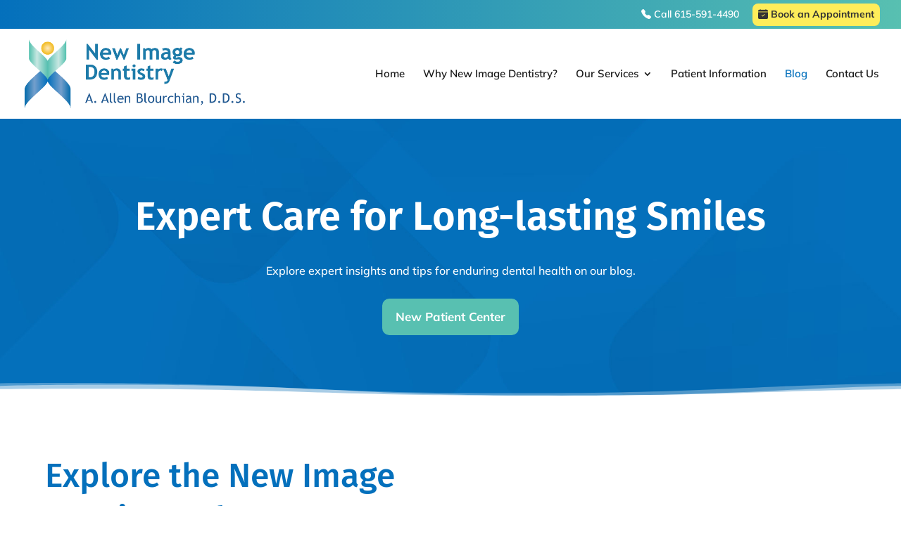

--- FILE ---
content_type: text/css
request_url: https://smilesnashville.com/wp-content/themes/divi-child-%202024-Template/style.css?ver=4.27.4
body_size: 1031
content:
/*
 Theme Name:     CGI Digital Divi Child
 Theme URI:      https://www.elegantthemes.com/gallery/divi/
 Description:    Divi Child Theme
 Author:         Elegant Themes
 Author URI:     https://www.elegantthemes.com
 Template:       Divi
 Version:        1.0.0
*/
 
 
/* =Theme customization starts here
------------------------------------------------------- */

/**** DEFAULT DIVI CHILD TEMPLATE STYLES ****/

/*Bug Fix - Remove unwanted text link decoration*/
.et_pb_text_inner a, .et_pb_button, .nav a, .et_mobile_menu a, .menu-item a, .et-pb-slider-arrows a {
	Text-decoration:none;
}

/*** HEADER ***/
/*"Default header - Adjusted width for tablet and mobile*/
/**makes menu dropdown wider**/
@media (max-width: 981px) {
	.container {
		max-width: 100%!important;
		width: 90%!important;
	}
}/*end*/
/*** HEADER END ***/

/*** FOOTER ***/
/*Default footer - Menu items alignment*/
.bottom-nav {
text-align: center;
}/*end*/

/*Default footer - Copyright information*/
#footer-info {
	float: none;
	text-align: center;
	line-height: 1.4em;
}/*end*/
/*** FOOTER END ***/

/*Button Module > Display inline */
/* Use to inline buttons */
.btn-inline .et_pb_button_module_wrapper {
  display: inline-block;
  padding-bottom: 12px;
  margin: 0 10px;
}

/* Use .btn-inline-center for inline and centered */
.btn-inline-center .et_pb_button_module_wrapper {
  display: inline-block;
  padding-bottom: 12px;
  margin: 0 10px;
}
.btn-inline-center {
  text-align:center;
} /*end*/

/* WPForms */
/* Submit button */ /*
.wpforms-form button[type=submit] {
	background-color: #000000 !important;
	border: 0px solid #000000!important;
	border-radius: 0px!important;
	font-size: 16px !important;
	font-family:kepler-std,serif!important;
	font-weight:300!important;
	text-transform:uppercase!important;
	color: #fff !important;
	transition: all 300ms ease 0ms;
} */

/** Submit button hover **/ /*
.wpforms-form button[type=submit]:hover {
	background-color: #5B5B5B !important;
} */ /*end*/

/** Hide Secondary menu in mobile **/ 
/*#mobile_menu li:not([id]) { display:none !important; }*/

.mobile-cta {text-align:center; padding:5px;}

@media (min-width: 991px) {
.mobile-cta {display:none;}
}

.mfp-title{
 display: none;   
}

.et_pb_blurb_content, .et_pb_circle_counter, .et_pb_contact_main_title, .et_pb_countdown_timer_container, .et_pb_counter_title, .et_pb_gallery_item, .et_pb_newsletter_description, .et_pb_number_counter, .et_pb_portfolio_item, .et_pb_post, .et_pb_pricing_content, .et_pb_pricing_heading, .et_pb_promo_description, .et_pb_slide_description, .et_pb_tab, .et_pb_tabs_controls, .et_pb_team_member, .et_pb_testimonial_description_inner,.et_pb_text,.et_pb_toggle_content, .et_pb_toggle_title, .et_pb_widget, .product{
	word-wrap: normal !important;}

.offscreen{
 display: none;   
}

.tbox {
    z-index: 200050 !important;
}
ul#top-menu li.footer-menu-only, ul#mobile_menu li.footer-menu-only, ul#mobile_menu_slide li.footer-menu-only {
	display:none;
}

#left-area {
	width:100%;
	float:none;
}

#main-content .container:before, #sidebar {
	display:none;
}

/*
.et_pb_menu__menu {
	display:block !important;
}
.et_mobile_nav_menu {
	display:none !important;
}
/*disable hamburger on mobile menus*/
.cgi-hide-mobile-menu.et_pb_menu .et_pb_menu__menu,.cgi-hide-mobile-menu.et_pb_fullwidth_menu .et_pb_menu__menu {
    display: flex!important;
}
 
.cgi-hide-mobile-menu .et_mobile_nav_menu {
    display: none;
}
/*end*/

/**** END DEFAULT DIVI CHILD TEMPLATE STYLES ****/



--- FILE ---
content_type: text/css
request_url: https://smilesnashville.com/wp-content/et-cache/157/et-core-unified-157.min.css?ver=1766505029
body_size: 138
content:
.zocdoc a{background:#666;border-radius:8px;padding-top:8px;padding-left:8px;padding-right:8px;margin-bottom:4px;margin-top:-6px}.zocdoc a,.et-fixed-header .zocdoc a{opacity:1!important;background-color:#feed5a!important;color:#333333!important;font-weight:700;cursor:pointer}.zocdoc a:hover,.et-fixed-header .zocdoc a:hover{opacity:1!important;background-color:#fed337!important;color:#333333!important;font-weight:700}.page-id-566 #top-menu-nav{display:none!important}.page-id-566 .et_pb_section.et_pb_section_1_tb_footer.et_pb_with_background.et_section_regular.et_pb_section--with-menu{display:none!important}.page-id-566 .img#logo{width:185px}.page-id-566 .et_fullwidth_nav #main-header .container{width:100%;max-width:100%;padding-right:32px;padding-left:30px;padding-bottom:50px;display:flex}.page-id-566 img#logo{margin-top:0px;width:24%;height:87px}.page-id-566 .container.clearfix.et_menu_container{height:140px}@media only screen and (max-width:767px){.page-id-566 .container.clearfix.et_menu_container{height:80px}.page-id-566 img#logo{margin-top:0px;width:100%;height:100%}}.page-id-566 li.menu-item.menu-item-type-custom.menu-item-object-custom.menu-item-12{display:none!important}li.menu-item.menu-item-type-custom.menu-item-object-custom.menu-item-595{display:none!important}.page-id-566 li.menu-item.menu-item-type-custom.menu-item-object-custom.menu-item-595{display:inline-block!important}.page-id-566 a#btn-ib{display:none}a.ib-btn{display:none}.page-id-566 a.ib-btn{display:block}.page-id-566 .et_pb_column.et_pb_column_1_4.et_pb_column_3_tb_footer.et_pb_css_mix_blend_mode_passthrough.et-last-child{display:none}

--- FILE ---
content_type: text/css
request_url: https://smilesnashville.com/wp-content/et-cache/157/et-core-unified-tb-41-deferred-157.min.css?ver=1766505030
body_size: 1882
content:
.et_pb_section_0_tb_footer{border-top-width:1px;border-color:#c6c6c6}.et_pb_row_0_tb_footer,body #page-container .et-db #et-boc .et-l .et_pb_row_0_tb_footer.et_pb_row,body.et_pb_pagebuilder_layout.single #page-container #et-boc .et-l .et_pb_row_0_tb_footer.et_pb_row,body.et_pb_pagebuilder_layout.single.et_full_width_page #page-container #et-boc .et-l .et_pb_row_0_tb_footer.et_pb_row{width:90%}.et_pb_image_0_tb_footer .et_pb_image_wrap{border-radius:16px 16px 16px 16px;overflow:hidden}.et_pb_image_0_tb_footer{text-align:left;margin-left:0}.et_pb_blurb_0_tb_footer.et_pb_blurb{font-weight:700;color:#58C0B1!important}.et_pb_blurb_0_tb_footer.et_pb_blurb .et_pb_blurb_description a,.et_pb_blurb_1_tb_footer.et_pb_blurb .et_pb_blurb_description a,.et_pb_blurb_3_tb_footer.et_pb_blurb .et_pb_blurb_description a,.et_pb_text_0_tb_footer a{font-weight:700;text-decoration:underline;-webkit-text-decoration-color:#F5C644;text-decoration-color:#F5C644}.et_pb_blurb_0_tb_footer .et_pb_main_blurb_image .et_pb_image_wrap,.et_pb_blurb_1_tb_footer .et_pb_main_blurb_image .et_pb_image_wrap,.et_pb_blurb_3_tb_footer .et_pb_main_blurb_image .et_pb_image_wrap{width:26px}.et_pb_blurb_0_tb_footer .et_pb_blurb_content,.et_pb_blurb_1_tb_footer .et_pb_blurb_content,.et_pb_blurb_3_tb_footer .et_pb_blurb_content{max-width:100%}.et_pb_section_1_tb_footer.et_pb_section{padding-top:0px;padding-bottom:0px;background-color:#0470BC!important}.et_pb_row_1_tb_footer.et_pb_row,.et_pb_row_2_tb_footer.et_pb_row{padding-top:16px!important;padding-bottom:16px!important;padding-top:16px;padding-bottom:16px}.et_pb_row_1_tb_footer,body #page-container .et-db #et-boc .et-l .et_pb_row_1_tb_footer.et_pb_row,body.et_pb_pagebuilder_layout.single #page-container #et-boc .et-l .et_pb_row_1_tb_footer.et_pb_row,body.et_pb_pagebuilder_layout.single.et_full_width_page #page-container #et-boc .et-l .et_pb_row_1_tb_footer.et_pb_row,.et_pb_row_2_tb_footer,body #page-container .et-db #et-boc .et-l .et_pb_row_2_tb_footer.et_pb_row,body.et_pb_pagebuilder_layout.single #page-container #et-boc .et-l .et_pb_row_2_tb_footer.et_pb_row,body.et_pb_pagebuilder_layout.single.et_full_width_page #page-container #et-boc .et-l .et_pb_row_2_tb_footer.et_pb_row{width:87%;max-width:100%}.et_pb_menu_0_tb_footer.et_pb_menu ul li a{font-weight:600}.et_pb_menu_0_tb_footer.et_pb_menu{background-color:RGBA(255,255,255,0)}.et_pb_menu_0_tb_footer.et_pb_menu .nav li ul,.et_pb_menu_0_tb_footer.et_pb_menu .et_mobile_menu,.et_pb_menu_0_tb_footer.et_pb_menu .et_mobile_menu ul{background-color:RGBA(255,255,255,0)!important}.et_pb_menu_0_tb_footer .et_pb_menu_inner_container>.et_pb_menu__logo-wrap,.et_pb_menu_0_tb_footer .et_pb_menu__logo-slot{width:auto;max-width:100%}.et_pb_menu_0_tb_footer .et_pb_menu_inner_container>.et_pb_menu__logo-wrap .et_pb_menu__logo img,.et_pb_menu_0_tb_footer .et_pb_menu__logo-slot .et_pb_menu__logo-wrap img{height:auto;max-height:none}.et_pb_menu_0_tb_footer .mobile_nav .mobile_menu_bar:before,.et_pb_menu_0_tb_footer .et_pb_menu__icon.et_pb_menu__search-button,.et_pb_menu_0_tb_footer .et_pb_menu__icon.et_pb_menu__close-search-button,.et_pb_menu_0_tb_footer .et_pb_menu__icon.et_pb_menu__cart-button{color:#0470bc}.et_pb_section_2_tb_footer.et_pb_section{padding-top:0px;padding-bottom:0px;background-color:#1e1e1e!important}.et_pb_text_0_tb_footer{font-size:14px}.et_pb_text_0_tb_footer h1{font-size:48px}.et_pb_text_0_tb_footer h2{font-size:40px}.et_pb_text_0_tb_footer h3{font-size:32px}.et_pb_text_0_tb_footer h4{font-size:24px}@media only screen and (min-width:981px){.et_pb_image_0_tb_footer{max-width:330px}}@media only screen and (max-width:980px){.et_pb_section_0_tb_footer{border-top-width:1px}.et_pb_image_0_tb_footer{max-width:290px}.et_pb_image_0_tb_footer .et_pb_image_wrap img{width:auto}.et_pb_text_0_tb_footer h1{font-size:40px}.et_pb_text_0_tb_footer h2{font-size:32px}.et_pb_text_0_tb_footer h3{font-size:24px}.et_pb_text_0_tb_footer h4{font-size:20px}}@media only screen and (max-width:767px){.et_pb_section_0_tb_footer{border-top-width:1px}.et_pb_image_0_tb_footer .et_pb_image_wrap img{width:auto}.et_pb_text_0_tb_footer h1{font-size:32px}.et_pb_text_0_tb_footer h2{font-size:26px}.et_pb_text_0_tb_footer h3{font-size:20px}.et_pb_text_0_tb_footer h4{font-size:17px}}div.et_pb_section.et_pb_section_5>.et_pb_background_mask{transform:scale(-1,1);background-size:cover;background-image:url([data-uri])}.et_pb_section_5.et_pb_section{background-color:#58C0B1!important}.et_pb_section_5.section_has_divider.et_pb_top_divider .et_pb_top_inside_divider{background-image:url([data-uri]);background-size:100% 30px;top:0;height:30px;z-index:1;transform:scale(-1,1)}.et_pb_row_5,body #page-container .et-db #et-boc .et-l .et_pb_row_5.et_pb_row,body.et_pb_pagebuilder_layout.single #page-container #et-boc .et-l .et_pb_row_5.et_pb_row,body.et_pb_pagebuilder_layout.single.et_full_width_page #page-container #et-boc .et-l .et_pb_row_5.et_pb_row{width:87%}.et_pb_text_4{line-height:1.5em;font-weight:700;font-size:24px;line-height:1.5em;padding-right:5%!important;padding-left:5%!important;max-width:520px}.et_pb_text_4.et_pb_text a{color:#F9F9F9!important}.et_pb_text_4 a,.et_pb_blurb_0.et_pb_blurb .et_pb_blurb_description a,.et_pb_blurb_1.et_pb_blurb .et_pb_blurb_description a,.et_pb_blurb_2.et_pb_blurb .et_pb_blurb_description a,.et_pb_blurb_3.et_pb_blurb .et_pb_blurb_description a{font-weight:700;text-decoration:underline;-webkit-text-decoration-color:#F5C644;text-decoration-color:#F5C644}.et_pb_text_4 h1{font-size:48px}.et_pb_text_4 h2{font-size:40px;line-height:1.2em}.et_pb_text_4 h3{font-size:32px}.et_pb_text_4 h4{font-size:24px}.et_pb_blurb_0.et_pb_blurb,.et_pb_blurb_1.et_pb_blurb,.et_pb_blurb_2.et_pb_blurb,.et_pb_blurb_3.et_pb_blurb{font-family:'Fira Sans',Helvetica,Arial,Lucida,sans-serif;font-size:18px;border-radius:10px 10px 10px 10px;overflow:hidden;padding-top:15px!important;padding-right:14px!important;padding-bottom:10px!important;padding-left:14px!important;margin-bottom:10px!important}.et_pb_blurb_0 .et_pb_main_blurb_image .et_pb_only_image_mode_wrap,.et_pb_blurb_0 .et_pb_main_blurb_image .et-pb-icon,.et_pb_blurb_1 .et_pb_main_blurb_image .et_pb_only_image_mode_wrap,.et_pb_blurb_1 .et_pb_main_blurb_image .et-pb-icon,.et_pb_blurb_2 .et_pb_main_blurb_image .et_pb_only_image_mode_wrap,.et_pb_blurb_2 .et_pb_main_blurb_image .et-pb-icon,.et_pb_blurb_3 .et_pb_main_blurb_image .et_pb_only_image_mode_wrap,.et_pb_blurb_3 .et_pb_main_blurb_image .et-pb-icon{border-radius:8px 8px 8px 8px;overflow:hidden;padding-top:6px!important;padding-right:5px!important;padding-bottom:6px!important;padding-left:5px!important;margin-top:-6px!important;background-color:#0470BC}.et_pb_blurb_0,.et_pb_blurb_0 .et-pb-icon,.et_pb_blurb_0 .et_pb_only_image_mode_wrap,.et_pb_blurb_0 .et-pb-icon,.et_pb_blurb_1,.et_pb_blurb_1 .et-pb-icon,.et_pb_blurb_1 .et_pb_only_image_mode_wrap,.et_pb_blurb_1 .et-pb-icon,.et_pb_blurb_2,.et_pb_blurb_2 .et-pb-icon,.et_pb_blurb_2 .et_pb_only_image_mode_wrap,.et_pb_blurb_2 .et-pb-icon,.et_pb_blurb_3,.et_pb_blurb_3 .et-pb-icon,.et_pb_blurb_3 .et_pb_only_image_mode_wrap,.et_pb_blurb_3 .et-pb-icon{transition:box-shadow 300ms ease 0ms,color 300ms ease 0ms,background-color 300ms ease 0ms}.et_pb_blurb_0 .et-pb-icon,.et_pb_blurb_1 .et-pb-icon,.et_pb_blurb_2 .et-pb-icon,.et_pb_blurb_3 .et-pb-icon{font-size:20px;color:#F5C644;font-family:ETmodules!important;font-weight:400!important}.et_pb_blurb_0 .et_pb_blurb_content,.et_pb_blurb_1 .et_pb_blurb_content,.et_pb_blurb_2 .et_pb_blurb_content,.et_pb_blurb_3 .et_pb_blurb_content{max-width:100%}.et_pb_blurb_0:hover .et_pb_main_blurb_image .et_pb_only_image_mode_wrap,.et_pb_blurb_0:hover .et_pb_main_blurb_image .et-pb-icon,.et_pb_blurb_1:hover .et_pb_main_blurb_image .et_pb_only_image_mode_wrap,.et_pb_blurb_1:hover .et_pb_main_blurb_image .et-pb-icon,.et_pb_blurb_2:hover .et_pb_main_blurb_image .et_pb_only_image_mode_wrap,.et_pb_blurb_2:hover .et_pb_main_blurb_image .et-pb-icon,.et_pb_blurb_3:hover .et_pb_main_blurb_image .et_pb_only_image_mode_wrap,.et_pb_blurb_3:hover .et_pb_main_blurb_image .et-pb-icon{background-color:#F5C644}.et_pb_blurb_0:hover .et-pb-icon,.et_pb_blurb_1:hover .et-pb-icon,.et_pb_blurb_2:hover .et-pb-icon,.et_pb_blurb_3:hover .et-pb-icon{color:#0470BC}.et_pb_blurb_0.et_pb_blurb.et_pb_module,.et_pb_blurb_1.et_pb_blurb.et_pb_module,.et_pb_blurb_2.et_pb_blurb.et_pb_module,.et_pb_blurb_3.et_pb_blurb.et_pb_module{margin-left:auto!important;margin-right:auto!important}@media only screen and (min-width:981px){.et_pb_blurb_0.et_pb_blurb,.et_pb_blurb_1.et_pb_blurb,.et_pb_blurb_2.et_pb_blurb,.et_pb_blurb_3.et_pb_blurb{max-width:350px}}@media only screen and (max-width:980px){.et_pb_section_5.section_has_divider.et_pb_top_divider .et_pb_top_inside_divider{background-image:url([data-uri]);background-size:100% 20px;top:0;height:20px;z-index:1;transform:scale(-1,1)}.et_pb_text_4,.et_pb_text_4 h4{font-size:20px}.et_pb_text_4 h1{font-size:40px}.et_pb_text_4 h2{font-size:32px}.et_pb_text_4 h3{font-size:24px}.et_pb_blurb_0.et_pb_blurb,.et_pb_blurb_1.et_pb_blurb,.et_pb_blurb_2.et_pb_blurb,.et_pb_blurb_3.et_pb_blurb{font-size:18px;max-width:350px}}@media only screen and (max-width:767px){.et_pb_text_4,.et_pb_text_4 h3{font-size:20px}.et_pb_text_4 h1{font-size:32px}.et_pb_text_4 h2{font-size:26px}.et_pb_text_4 h4{font-size:17px}.et_pb_blurb_0.et_pb_blurb,.et_pb_blurb_1.et_pb_blurb,.et_pb_blurb_2.et_pb_blurb,.et_pb_blurb_3.et_pb_blurb{font-size:16px;max-width:315px}}

--- FILE ---
content_type: application/javascript
request_url: https://smilesnashville.com/wp-content/plugins/diviflash/public/js/imageReveal.js?ver=1.4.11
body_size: 915
content:
(function($) {
  const generateObserver = (reveal_width) => {
    return new IntersectionObserver((entries, observer) => {
      entries.forEach((entry) => {
        if (entry.isIntersecting) {
          const ir_content_area = $(entry.target);

          const __class__difl__image_wrap = ir_content_area.find('.difl__image_wrap');
          const __class__difl__image_reveal_wrapper = ir_content_area.find('.difl__image_reveal_wrapper');
          const __class__difl__image_reveal_element = ir_content_area.find('.difl__image_reveal_element');
          const __class__difl__image_reveal_wrapper_img = ir_content_area.find('.difl__image_reveal_wrapper img');
          const __class__difl__image_reveal_hover_overlay_content = ir_content_area.find('.difl__image_reveal_hover_overlay_content');

          const settings = __class__difl__image_reveal_wrapper.data('settings');
          const {
            revealDirectionClass,
            revealEffect,
            revealDelay,
            animationTime,
          } = settings;

          const addClass = (element, className) => element.addClass(className);

          addClass(__class__difl__image_reveal_wrapper, revealDirectionClass);
          addClass(__class__difl__image_reveal_element, 'difl__image_reveal');

          if (revealEffect) {
            addClass(__class__difl__image_wrap, 'difl__animate ' + revealEffect);
          }

          if (__class__difl__image_reveal_hover_overlay_content) {
            setTimeout(() => __class__difl__image_reveal_hover_overlay_content.css('animationDuration', animationTime), 2000);
          }

          __class__difl__image_reveal_element.css({
            transform: 'scale(0, 1)',
            transformOrigin: '100% 50%',
            opacity: 1,
          });

          const noscriptContent = ir_content_area.find('noscript').text();
          const tempElement = $('<div>' + noscriptContent + '</div>').find('img').attr('src');
          const base64thumb = $('<div>' + noscriptContent + '</div>').find('p').text();

          setTimeout(() => {
            __class__difl__image_reveal_wrapper_img.parent().css('opacity', 1);
            __class__difl__image_wrap.css('background', 'none');
          }, revealDelay * 1000);

          function loadImage(url, selector) {
            selector.attr('src', url);
          }

          loadImage(tempElement, __class__difl__image_reveal_wrapper_img);

          observer.unobserve(entry.target);
        }
      });
    }, {'rootMargin': '0px 0px -' + reveal_width + 'px 0px'});
  };

  $(window).on('load', function() {
    const reveal_items = $('.difl_imagereveal');

    reveal_items.each(function() {
      const settings = $(this).find('.difl__image_reveal_wrapper').data('settings');
      const reveal_width = (($(window).height() - 40) / 100) * parseInt(settings.revealPosition);

      generateObserver(reveal_width).observe(this);

      const target = settings.link_url_target;
      if ('on' === settings.use_light_box) {
        const ir_lightbox_options = {
          enable_light_box: true,
          filter: false,
          filterValue: '',
          download: settings.use_lightbox_download === 'on',
        };
	      const wrapper = $(this).find('.difl__image_reveal_wrapper');
	      if (wrapper.length > 0) {
		      df_ir_use_lightbox(wrapper[0], ir_lightbox_options);
	      }
      } else {
        df_ir_url_open(target, this);
      }
    });
  });

  function df_ir_use_lightbox(selector, options) {
    if (options.enable_light_box) {
      selector.style.cursor = 'pointer';
      const settings = {
        subHtmlSelectorRelative: true,
        addClass: 'df_si_lightbox',
        //counter: true,
        download: options.download
      };

      lightGallery(selector, settings);
    }
  }

  function df_ir_url_open(target, ele) {
    const elements = ele.querySelector('.difl__image_reveal_content');
    const url = elements.dataset.url;
    if (url && url !== '') {
      ele.style.cursor = 'pointer';
      ele.addEventListener('click', function(event) {
        if ('same_window' === target) {
          window.location = url;
        } else {
          window.open(url);
        }
      });
    }else{
      ele.querySelector('img').style.cursor = 'default';
    }
  }

})(jQuery);
